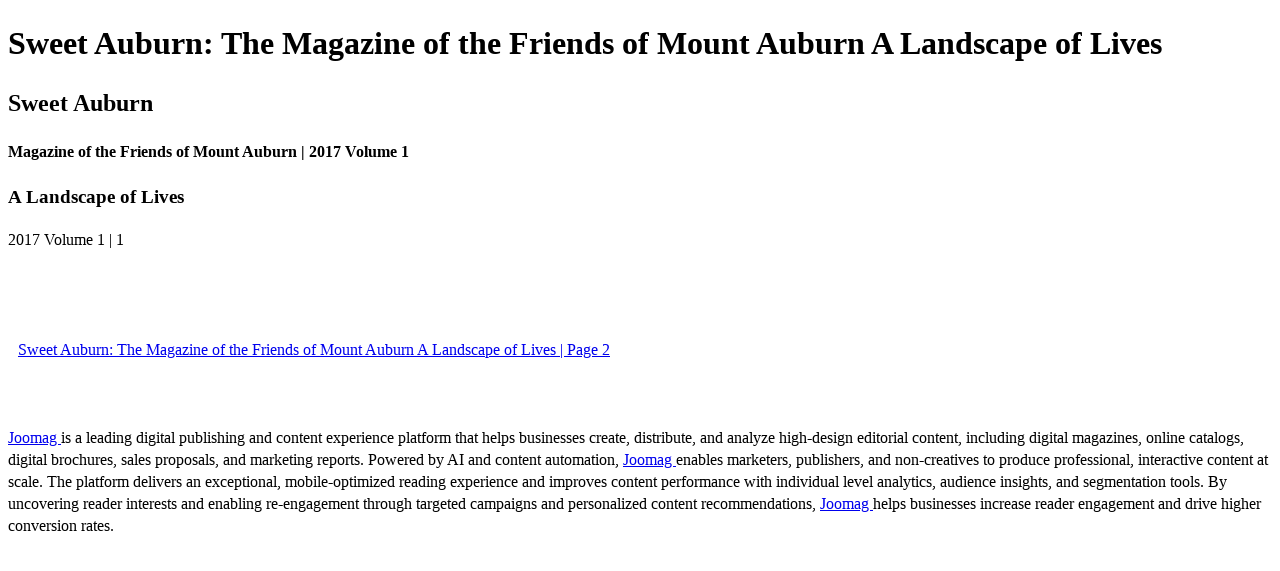

--- FILE ---
content_type: text/html; charset=UTF-8
request_url: https://viewer.joomag.com/sweet-auburn-the-magazine-of-the-friends-of-mount-auburn-2017-volume-1/0479440001487014817/p1?e=1&embedInfo=theme%2C293042%2C151b26%2Cffffff%2Cffe358%2Cffffff%3B
body_size: 2041
content:
<!DOCTYPE html>
<html itemscope itemtype="http://schema.org/Article" prefix="og: http://ogp.me/ns#" lang="en"
      class=""
      data-fb-app-id="185909391439821"
>
<head>
    <base href="https://app.joomag.com/Frontend/flash/"/>
    <title>Sweet Auburn: The Magazine of the Friends of Mount Auburn A Landscape of Lives</title>

    <link rel="apple-touch-icon" sizes="60x60" href="/assets/img/app/Icon-60.png">
    <link rel="apple-touch-icon" sizes="76x76" href="/assets/img/app/Icon-76.png">
    <link rel="apple-touch-icon" sizes="120x120" href="/assets/img/app/Icon-60@2x.png">
    <link rel="apple-touch-icon" sizes="152x152" href="/assets/img/app/Icon-76@2x.png">

    <meta http-equiv="Content-Type" content="text/html; charset=utf-8"/>
    <meta name="viewport"
          content="width=device-width, initial-scale=1.0, minimum-scale=1.0, maximum-scale=1.0, user-scalable=no">
    <meta name="description"
          content="2017 Volume 1.
In this Issue:
The People of Roberto Mighty&rsquo;s earth.sky / 2
Research at Mount Auburn Cemetery / 4
Cenotaphs at Mount Auburn / 6
Remembering Harriet Templeton Lee / 8
Photos by Roberto Mighty / 10
Introducing Mary Bichner / 12
The Children of Mount Auburn / 13
Volunteer Highlight: Judy Jackson / 16
Thoughts on Being a Volunteer at Mount Auburn / 17
Working with Consultants / 18
Remembering David Gallagher / 19
Did You Know? / 20
Mount Auburn&rsquo;s Remembrance Society / 21"
          itemprop="description"/>
    <meta name="thumbnail" content="https://app.joomag.com/Frontend/WebService/getThumbnailSocial.png?mID=1022571&1753813602&spread=0"/>
    <meta name="csrf-token" content="Cc8TkjaNnrzsTPSmZk20sarYK29LE_7VnLedyPT9Z7WRWvnzReABiNtQ5SPZ4ygiL5O61Gzxf2E-QRpgS4zuow">

    
    <meta itemprop="keywords" content="history,research,preservation,remembrance,archives,cemetery,cenotaphs" name="keywords"/>
    <meta itemprop="articleSection" content=""/>
    <meta itemprop="sourceOrganization" content="Joomag" name="source"/>
    <meta itemprop="datePublished" content="2017-02-13" name="pubdate"/>
    <meta itemprop="thumbnailUrl" content="https://app.joomag.com/Frontend/WebService/getThumbnailSocial.png?mID=1022571&1753813602&spread=0"/>
    <meta itemprop="headline" content="Sweet Auburn: The Magazine of the Friends of Mount Auburn A Landscape of Lives"/>
    <meta itemprop="url" content="https://viewer.joomag.com/sweet-auburn-the-magazine-of-the-friends-of-mount-auburn-a-landscape-of-lives/0479440001487014817"/>

    <meta property="fb:app_id" content="185909391439821"/>
    <meta property="og:url" content="https://viewer.joomag.com/sweet-auburn-the-magazine-of-the-friends-of-mount-auburn-a-landscape-of-lives/0479440001487014817"/>
    <meta property="og:title" content="Sweet Auburn: The Magazine of the Friends of Mount Auburn A Landscape of Lives"/>
    <meta property="og:description" content="2017 Volume 1.
In this Issue:
The People of Roberto Mighty&rsquo;s earth.sky / 2
Research at Mount Auburn Cemetery / 4
Cenotaphs at Mount Auburn / 6
Remembering Harriet Templeton Lee / 8
Photos by Roberto Mighty / 10
Introducing Mary Bichner / 12
The Children of Mount Auburn / 13
Volunteer Highlight: Judy Jackson / 16
Thoughts on Being a Volunteer at Mount Auburn / 17
Working with Consultants / 18
Remembering David Gallagher / 19
Did You Know? / 20
Mount Auburn&rsquo;s Remembrance Society / 21"/>
    <meta property="og:site_name" content="Joomag"/>
    <meta property="og:image" content="https://app.joomag.com/Frontend/WebService/getThumbnailSocial.png?mID=1022571&1753813602&spread=0&width=1200&height=627&hq"/>
    <meta property="og:type" content="article">
    <meta name="twitter:card" content="summary_large_image">
    <meta name="twitter:site" content="@joomag">
    <meta name="twitter:title" content="Sweet Auburn: The Magazine of the Friends of Mount Auburn A Landscape of Lives">
    <meta name="twitter:description" content="2017 Volume 1.
In this Issue:
The People of Roberto Mighty&rsquo;s earth.sky / 2
Research at Mount Auburn Cemetery / 4
Cenotaphs at Mount Auburn / 6
Remembering Harriet Templeton Lee / 8
Photos by Roberto Mighty / 10
Introducing Mary Bichner / 12
The Children of Mount Auburn / 13
Volunteer Highlight: Judy Jackson / 16
Thoughts on Being a Volunteer at Mount Auburn / 17
Working with Consultants / 18
Remembering David Gallagher / 19
Did You Know? / 20
Mount Auburn&rsquo;s Remembrance Society / 21">
    <meta name="twitter:image" content="https://app.joomag.com/Frontend/WebService/getThumbnailSocial.png?mID=1022571&1753813602&spread=0&width=500">

    <link rel="image_src" href="https://app.joomag.com/Frontend/WebService/getThumbnailSocial.png?mID=1022571&1753813602&spread=0"/>

    <link rel="icon" href="https://app.joomag.com/assets/ico/favicon.ico" type="image/x-icon"/>
    <link rel="shortcut icon" href="https://app.joomag.com/assets/ico/favicon.ico" type="image/x-icon"/>

    <link rel="canonical" href="https://viewer.joomag.com/sweet-auburn-the-magazine-of-the-friends-of-mount-auburn-a-landscape-of-lives/0479440001487014817" /><link rel="start" href="https://viewer.joomag.com/sweet-auburn-the-magazine-of-the-friends-of-mount-auburn-a-landscape-of-lives/0479440001487014817" /><link rel="next" href="https://viewer.joomag.com/sweet-auburn-the-magazine-of-the-friends-of-mount-auburn-a-landscape-of-lives/0479440001487014817/p2" />    <style>
        body {
            font-size: 17px;
            line-height: 1.4;
        }
        nav a {
            padding: 0 10px;
            line-height: 50px;
        }
    </style>
</head>
<body id="joomag-viewer" style="font-size:16px;">
<h1 style="word-break: break-word;">Sweet Auburn: The Magazine of the Friends of Mount Auburn A Landscape of Lives</h1>
<section style="word-break: break-word;">
     <!DOCTYPE html><html>
<head>
<meta http-equiv="Content-Type" content="text/html; charset=UTF-8">
<style type="text/css">
                    h2.toc { text-indent: 20px; }
                    h3.toc { text-indent: 40px; }
                    h4.toc { text-indent: 60px; }
                    h5.toc { text-indent: 80px; }
                    table, td, th { border: 1px solid gray }
                </style>
</head>
<body>
<h1 id="idm46"> Sweet Auburn</h1>
<h4 id="idm65"> Magazine of the Friends of Mount Auburn | 2017 Volume 1</h4>
<h3 id="idm145"> A Landscape of Lives</h3>
<div> 2017 Volume 1 | 1</div>
</body>
</html>
</section>
<nav style="padding: 30px 0;">
    <br/><br/>
                <a href="https://viewer.joomag.com/sweet-auburn-the-magazine-of-the-friends-of-mount-auburn-a-landscape-of-lives/0479440001487014817/p2">Sweet Auburn: The Magazine of the Friends of Mount Auburn A Landscape of Lives | Page 2</a>
        <br/><br/>
</nav>
<footer>
        <a rel="sponsored" href="https://www.joomag.com/?ref=pb&utm_source=powered_by&utm_medium=non-paid&utm_campaign=jm_leads&utm_content=1022571" 
                            title="Joomag Digital Publishing Platform">
                            Joomag
                        </a> is a leading digital publishing and content experience platform that helps businesses
    create, distribute, and analyze high-design editorial content, including digital magazines, online catalogs,
    digital brochures, sales proposals, and marketing reports. Powered by AI and content automation,
    <a rel="sponsored" href="https://www.joomag.com/?ref=pb&utm_source=powered_by&utm_medium=non-paid&utm_campaign=jm_leads&utm_content=1022571" 
                            title="Joomag Digital Publishing Platform">
                            Joomag
                        </a> enables marketers, publishers, and non-creatives to produce professional, interactive
    content at scale.
    The platform delivers an exceptional, mobile-optimized reading experience and improves content performance with
    individual level analytics, audience insights, and segmentation tools. By uncovering reader interests and
    enabling re-engagement through targeted campaigns and personalized content recommendations,
    <a rel="sponsored" href="https://www.joomag.com/?ref=pb&utm_source=powered_by&utm_medium=non-paid&utm_campaign=jm_leads&utm_content=1022571" 
                            title="Joomag Digital Publishing Platform">
                            Joomag
                        </a> helps businesses increase reader engagement and drive higher conversion rates.
    <br/>
</footer>
</body>
</html>
